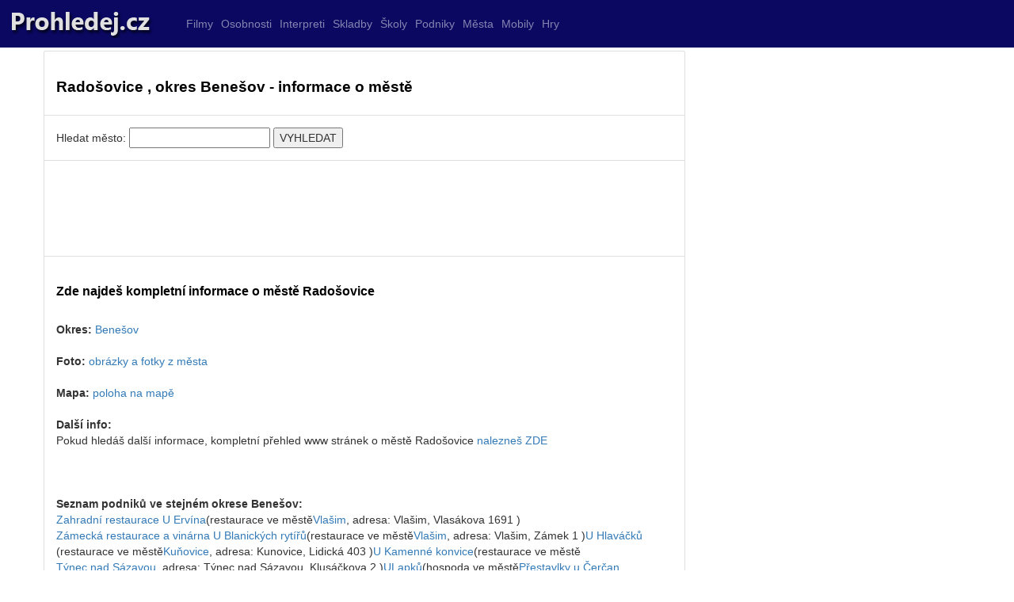

--- FILE ---
content_type: text/html
request_url: https://www.prohledej.cz/mesto/benesov/4584/radosovice/
body_size: 16012
content:

<!DOCTYPE html PUBLIC "-//W3C//DTD XHTML 1.0 Transitional//EN" "https://www.w3.org/TR/xhtml1/DTD/xhtml1-transitional.dtd">
<html xmlns="https://www.w3.org/1999/xhtml" xml:lang="cs" lang="cs">

  <head>



        <title>Radošovice , okres Benešov - informace o městě</title>
    <meta name="description" content="Radošovice , okres Benešov - informace o městě">
    <meta name="keywords" content="města,okresy,kraje">
    <meta name="author" content="prohledej.cz">
<meta http-equiv="Content-Type" content="text/html; charset=utf-8" />
<meta http-equiv="Content-language" content="cs" />
<meta name="resource-type" content="document" />
<meta name="robots" content="index,follow" />
<meta name="googlebot" content="index,follow,snippet,archive" />
    <meta https-equiv="X-UA-Compatible" content="IE=edge">
<link rel="shortcut icon" href="https://www.prohledej.cz/favicon.ico" type="image/x-icon">


    <meta name="viewport" content="width=device-width, initial-scale=1">

    <script src="https://www.prohledej.cz/js/jquery-1.11.3.min.js?vers=df564gff"></script>


<script src="https://www.prohledej.cz/js/bootstrap.min.js?vers=df564gff"></script>
        <link href="https://www.prohledej.cz/assets/css/toolkit.css" rel="stylesheet">
            <link href="https://www.prohledej.cz/assets/css/application.css" rel="stylesheet">
                <link href="https://www.prohledej.cz/css/bootstrap.min.css?vers=df564gff" rel="stylesheet">
        <link href="https://www.prohledej.cz/css/nstyle_vlastni.css?vers=df564gff" rel="stylesheet">



  </head>


<body class="bpi">




<nav class="ck rj aeq ro vq app-navbar">
  <button
    class="re rh ayd"
    type="button"
    data-toggle="collapse"
    data-target="#navbarResponsive"
    aria-controls="navbarResponsive"
    aria-expanded="false"
    aria-label="Toggle navigation">
<span class="rf">
<img height='30' src="https://www.prohledej.cz/images/menu.png">
</span>
 </button>

  <a href="https://www.prohledej.cz/">
    <img src="https://www.prohledej.cz/images/logo.png" alt="prohledej.cz">
  </a>



  <div class="collapse f" id="navbarResponsive">&nbsp; &nbsp; &nbsp; &nbsp; &nbsp;
    <ul class="navbar-nav ain">

  <li class="hidden-sm qx ">
        <a class="qv" href="https://www.prohledej.cz/filmy-seznam/novinky/0/">Filmy</a>
      </li>
  <li class="hidden-sm qx ">
        <a class="qv" href="https://www.prohledej.cz/osobnosti-celebrity/novinky/0/">Osobnosti</a>
      </li>
      <li class="hidden-sm qx ">
        <a class="qv" href="https://www.prohledej.cz/hudba-stazeni/novinky/0/">Interpreti</a>
      </li>


  <li class="hidden-sm qx ">
        <a class="qv" href="https://www.prohledej.cz/hudba-ke-stazeni-zdarma/novinky/0/">Skladby</a>
      </li>
  <li class="hidden-sm qx ">
        <a class="qv" href="https://www.prohledej.cz/kat1/skola/">Školy</a>
      </li>
  <li class="hidden-sm qx ">
        <a class="qv" href="https://www.prohledej.cz/podniky/novinky/0/">Podniky</a>
      </li>

  <li class="hidden-sm qx ">
        <a class="qv" href="https://www.prohledej.cz/okresy/">Města</a>
      </li>
  <li class="hidden-sm qx ">
        <a class="qv" href="https://www.prohledej.cz/mobil-zdarma/nokia/">Mobily</a>
      </li>
  <li class="hidden-sm qx ">
        <a class="qv" href="https://www.prohledej.cz/hry/">Hry</a>
      </li>


    </ul>

  </div>
</nav>


<div class="by ahy">
  <div class="dq">
    <div class="fk">
<ul class="ca bqe bqf agk">




<li class="tu b ahx">
<h1>Radošovice , okres Benešov - informace o městě</h1><br/></li><li class="tu b ahx"><script type='text/javascript' src='https://www.prohledej.cz/sc_full/jquery.js'></script><script type='text/javascript' src='https://www.prohledej.cz/sc_full/jqa.js'></script><link rel='stylesheet' type='text/css' href='https://www.prohledej.cz/sc_full/jqa.css' /><br><form id='test' rel='nofollow' name='form2' method='post' action='https://www.prohledej.cz/katalog.php'><input type='hidden' NAME='uaction' value='1'><input type='hidden' NAME='ful_id' value='5'>Hledat město: <input name='fl' id='CityLocal' maxLength='20' size='20' value=''> <input type='submit' value='VYHLEDAT' name=zmenitse></form><br>  <script type='text/javascript' src='https://www.prohledej.cz/sc_full/jci.js'></script></li><li class="tu b ahx">


<script async src="//pagead2.googlesyndication.com/pagead/js/adsbygoogle.js"></script>
<ins class="adsbygoogle" style="display:inline-block;max-width:1200px;width:100%;height:90px" data-ad-client="ca-pub-8397868843308422"  data-ad-slot="1414310489"></ins>
<script>
(adsbygoogle = window.adsbygoogle || []).push({});
</script>



</li><li class="tu b ahx"><div class='tabram9'><h2>Zde najdeš kompletní informace o městě Radošovice </h2><br/><strong>Okres:</strong> <a href='https://www.prohledej.cz/mesta-seznam/benesov/'>Benešov</a><br/><br/><strong>Foto:</strong> <a target='_blank' rel='nofollow' href='https://www.prohledej.cz/info.php?http://images.google.cz/images?gbv=2&hl=cs&sa=1&q=mesto+radosovice'>obrázky a fotky z města</a><br/><br/><strong>Mapa:</strong> <a target='_blank' rel='nofollow' href='https://www.mapy.cz/#st=s@sss=1@ssq=mesto+radosovice'>poloha na mapě</a><br/><br/><strong>Další info:</strong> <br/>Pokud hledáš další informace, kompletní přehled www stránek o městě Radošovice  <a target='_blank' rel='nofollow' href='https://www.prohledej.cz/katalog_info.php?cx=partner-pub-0993804840286470:z6gkra-dcf9&cof=FORID:10&ie=windows-1250&q=mesto+radosovice'>nalezneš ZDE</a><br/><br/></div><div class='mezerka'><br/><div class='mezerka'><br/><strong>Seznam podniků ve stejném okrese Benešov: </strong></div></div><br/><a href='https://www.prohledej.cz/podnik/restaurace/vlasim/6777/zahradni-restaurace-u-ervina/'>Zahradní restaurace U Ervína </a> (restaurace ve městě <a href='https://www.prohledej.cz/mesto/benesov/4622/vlasim/'>Vlašim</a>, adresa: Vlašim, Vlasákova 1691  )<br/> <a href='https://www.prohledej.cz/podnik/restaurace/vlasim/6835/zamecka-restaurace-a-vinarna-u-blanickych-rytiru/'>Zámecká restaurace a vinárna U Blanických rytířů </a> (restaurace ve městě <a href='https://www.prohledej.cz/mesto/benesov/4622/vlasim/'>Vlašim</a>, adresa: Vlašim, Zámek 1 )<br/> <a href='https://www.prohledej.cz/podnik/restaurace/kunovice/8501/u-hlavacku/'>U Hlaváčků </a> (restaurace ve městě <a href='https://www.prohledej.cz/mesto/benesov/4552/kunovice/'>Kuňovice </a>, adresa: Kunovice, Lidická 403  )<br/> <a href='https://www.prohledej.cz/podnik/restaurace/tynec-nad-sazavou/8604/u-kamenne-konvice/'>U Kamenné konvice </a> (restaurace ve městě <a href='https://www.prohledej.cz/mesto/benesov/4621/tynec-nad-sazavou/'>Týnec nad Sázavou</a>, adresa: Týnec nad Sázavou, Klusáčkova 2  )<br/> <a href='https://www.prohledej.cz/podnik/hospoda/prestavlky-u-cercan/8764/ulapku/'>ULapků</a> (hospoda ve městě <a href='https://www.prohledej.cz/mesto/benesov/4580/prestavlky-u-cercan/'>Přestavlky u Čerčan </a>, adresa: Přestavlky u Čerčan, Přestavlky u Čerčan 17  )<br/> <a href='https://www.prohledej.cz/podnik/jídelna/prestavlky-u-cercan/8862/ulapku/'>ULapků</a> (jídelna ve městě <a href='https://www.prohledej.cz/mesto/benesov/4580/prestavlky-u-cercan/'>Přestavlky u Čerčan </a>, adresa: Přestavlky u Čerčan, Přestavlky u Čerčan 17  )<br/> <a href='https://www.prohledej.cz/podnik/pivnice/rabyne/9035/u-oldy/'>U Oldy </a> (pivnice ve městě <a href='https://www.prohledej.cz/mesto/benesov/4583/rabyne/'>Rabyně </a>, adresa: Rabyně, Rabyně )<br/> <a href='https://www.prohledej.cz/podnik/restaurace/netvorice/9260/ustudny/'>Ustudny</a> (restaurace ve městě <a href='https://www.prohledej.cz/mesto/benesov/4568/netvorice/'>Netvořice </a>, adresa: Netvořice, Zelená 168  )<br/> <a href='https://www.prohledej.cz/podnik/restaurace/kunovice/9302/u-simku/'>U Šimků </a> (restaurace ve městě <a href='https://www.prohledej.cz/mesto/benesov/4552/kunovice/'>Kuňovice </a>, adresa: Kunovice, Lidická 556  )<br/> <a href='https://www.prohledej.cz/podnik/hospoda/postupice/9320/usplichalu/'>UŠplíchalů</a> (hospoda ve městě <a href='https://www.prohledej.cz/mesto/benesov/4578/postupice/'>Postupice </a>, adresa: Postupice, Postupice 3  )<br/> <a href='https://www.prohledej.cz/podnik/bar/kunovice/6593/tina/'>Tina </a> (bar ve městě <a href='https://www.prohledej.cz/mesto/benesov/4552/kunovice/'>Kuňovice </a>, adresa: Kunovice, Na Rynku 31   )<br/> <a href='https://www.prohledej.cz/podnik/motorest/vlasim/6653/tranzittour/'>TranzitTour</a> (motorest ve městě <a href='https://www.prohledej.cz/mesto/benesov/4622/vlasim/'>Vlašim</a>, adresa: Vlašim, Komenského 40  )<br/> <a href='https://www.prohledej.cz/podnik/pivnice/krnany/6698/tumova-restaurace/'>Tůmova restaurace </a> (pivnice ve městě <a href='https://www.prohledej.cz/mesto/benesov/4549/krnany/'>Krňany </a>, adresa: Krňany, Krňany 1  )<br/> <a href='https://www.prohledej.cz/podnik/hospoda/chocerady/6057/sokolovna/'>Sokolovna</a> (hospoda ve městě <a href='https://www.prohledej.cz/mesto/benesov/4536/chocerady/'>Chocerady </a>, adresa: Chocerady, náves )<br/> <a href='https://www.prohledej.cz/podnik/hospoda/pysely/6071/sokolovna/'>Sokolovna </a> (hospoda ve městě <a href='https://www.prohledej.cz/mesto/benesov/4582/pysely/'>Pyšely </a>, adresa: Pyšely, Pražská 151  )<br/> <a href='https://www.prohledej.cz/podnik/restaurace/vlasim/6195/sporthotel-tj-spartak-vlasim/'>Sporthotel- TJ Spartak Vlasim </a> (restaurace ve městě <a href='https://www.prohledej.cz/mesto/benesov/4622/vlasim/'>Vlašim</a>, adresa: Vlašim, Sportovní 1570  )<br/> <a href='https://www.prohledej.cz/podnik/restaurace/nespeky/6238/stara-hospoda/'>Stará hospoda </a> (restaurace ve městě <a href='https://www.prohledej.cz/mesto/benesov/4567/nespeky/'>Nespeky </a>, adresa: Nespeky, Benešovská 1  )<br/> <a href='https://www.prohledej.cz/podnik/restaurace/porici-nad-sazavou/16669/restaurace-homolka/'>Restaurace Homolka</a> (restaurace ve městě <a href='https://www.prohledej.cz/mesto/benesov/4577/porici-nad-sazavou/'>Poříčí nad Sázavou </a>, adresa: Poříčí nad Sázavou, Pražská 21     )<br/> <a href='https://www.prohledej.cz/podnik/restaurace/struharov/16780/restaurace-jiskra/'>Restaurace Jiskra</a> (restaurace ve městě <a href='https://www.prohledej.cz/mesto/benesov/4597/struharov/'>Struhařov </a>, adresa: Struhařov, Janáčkovo nábřeží 76     )<br/> <a href='https://www.prohledej.cz/podnik/restaurace/neveklov/17356/restaurace-na-malem-namesti/'>Restaurace Na Malém náměstí</a> (restaurace ve městě <a href='https://www.prohledej.cz/mesto/benesov/4570/neveklov/'>Neveklov </a>, adresa: Neveklov, Neveklov 49     )<br/> <a href='https://www.prohledej.cz/podnik/restaurace/neveklov/17386/restaurace-na-nove/'>Restaurace Na Nové</a> (restaurace ve městě <a href='https://www.prohledej.cz/mesto/benesov/4570/neveklov/'>Neveklov </a>, adresa: Neveklov, Neveklov 6     )<br/> <a href='https://www.prohledej.cz/podnik/hospoda/netvorice/17431/restauracenaradnici/'>RestauraceNaRadnici</a> (hospoda ve městě <a href='https://www.prohledej.cz/mesto/benesov/4568/netvorice/'>Netvořice </a>, adresa: Netvořice, Mírové náměstí 19     )<br/> <a href='https://www.prohledej.cz/podnik/restaurace/pravonin/17446/restaurace-na-rozcesti/'>Restaurace Na Rozcestí</a> (restaurace ve městě <a href='https://www.prohledej.cz/mesto/benesov/4579/pravonin/'>Pravonín </a>, adresa: Pravonín, Janáčkovo nábřeží 31     )<br/> <a href='https://www.prohledej.cz/podnik/restaurace/vrchotovy-janovice/17488/restaurace-na-rychte/'>Restaurace Na Rychtě</a> (restaurace ve městě <a href='https://www.prohledej.cz/mesto/benesov/4613/vrchotovy-janovice/'>Vrchotovy Janovice </a>, adresa: Vrchotovy Janovice, Janáčkovo nábřeží 2     )<br/> <a href='https://www.prohledej.cz/podnik/restaurace/vlasim/17501/restauracenasidlisti/'>RestauraceNaSídlišti</a> (restaurace ve městě <a href='https://www.prohledej.cz/mesto/benesov/4622/vlasim/'>Vlašim</a>, adresa: Vlašim, Ppor. Příhody     )<br/> <div class='mezerka'><br/><div class='mezerka'><br/><strong>Další města ve stejném okrese Benešov: </strong></div></div><br/><a href='https://www.prohledej.cz/mesto/benesov/4585/rataje/'>Rataje </a>, <a href='https://www.prohledej.cz/mesto/benesov/4586/ratmerice/'>Ratměřice </a>, <a href='https://www.prohledej.cz/mesto/benesov/4587/rehenice/'>Řehenice </a>, <a href='https://www.prohledej.cz/mesto/benesov/4588/rimovice/'>Řimovice </a>, <a href='https://www.prohledej.cz/mesto/benesov/4589/setejovice/'>Šetějovice </a>, <a href='https://www.prohledej.cz/mesto/benesov/4590/slovenice/'>Slověnice </a>, <a href='https://www.prohledej.cz/mesto/benesov/4591/smilkov/'>Smilkov </a>, <a href='https://www.prohledej.cz/mesto/benesov/4592/snet/'>Snět </a>, <a href='https://www.prohledej.cz/mesto/benesov/4593/sobehrdy/'>Soběhrdy </a>, <a href='https://www.prohledej.cz/mesto/benesov/4594/soutice/'>Soutice </a>, <a href='https://www.prohledej.cz/mesto/benesov/4595/stranny/'>Stranný </a>, <a href='https://www.prohledej.cz/mesto/benesov/4596/strojetice/'>Strojetice </a>, <a href='https://www.prohledej.cz/mesto/benesov/4597/struharov/'>Struhařov </a>, <a href='https://www.prohledej.cz/mesto/benesov/4598/strezimir/'>Střezimíř </a>, <a href='https://www.prohledej.cz/mesto/benesov/4599/studeny/'>Studený </a>, <a href='https://www.prohledej.cz/mesto/benesov/4600/tehov/'>Tehov </a>, <a href='https://www.prohledej.cz/mesto/benesov/4601/teplysovice/'>Teplýšovice </a>, <a href='https://www.prohledej.cz/mesto/benesov/4602/tichonice/'>Tichonice </a>, <a href='https://www.prohledej.cz/mesto/benesov/4603/tisem/'>Tisem </a>, <a href='https://www.prohledej.cz/mesto/benesov/4604/tomice/'>Tomice </a>, <a href='https://www.prohledej.cz/mesto/benesov/4605/trhovy-stepanov/'>Trhový Štěpánov </a>, <a href='https://www.prohledej.cz/mesto/benesov/4606/trebesice/'>Třebešice </a>, <a href='https://www.prohledej.cz/mesto/benesov/4607/vaclavice/'>Václavice </a>, <a href='https://www.prohledej.cz/mesto/benesov/4608/velis/'>Veliš </a>, <a href='https://www.prohledej.cz/mesto/benesov/4609/vodslivy/'>Vodslivy </a>, <a href='https://www.prohledej.cz/mesto/benesov/4610/vojkov/'>Vojkov </a>, <a href='https://www.prohledej.cz/mesto/benesov/4611/vracovice/'>Vracovice </a>, <a href='https://www.prohledej.cz/mesto/benesov/4612/vranov/'>Vranov </a>, <a href='https://www.prohledej.cz/mesto/benesov/4613/vrchotovy-janovice/'>Vrchotovy Janovice </a>, <a href='https://www.prohledej.cz/mesto/benesov/4614/vsechlapy/'>Všechlapy </a>, </li>
</ul>



<script async src="//pagead2.googlesyndication.com/pagead/js/adsbygoogle.js"></script>
<ins class="adsbygoogle" style="display:inline-block;max-width:1200px;width:100%;height:90px" data-ad-client="ca-pub-8717502087602912"  data-ad-slot="7770757230"></ins>
<script>
(adsbygoogle = window.adsbygoogle || []).push({});
</script>







<br><br>


2024 © <a href="https://www.prohledej.cz/">Prohledej.cz</a>  / <a href="https://www.prohledej.cz/navody-cestiny/novinky/0/">Návody na hry</a> / <a href="https://www.prohledej.cz/navody/novinky/0/">články</a>
</br></br>
 </br></br>


 </div>
 


<script>


$(document).ready(function(){
    $('[data-toggle="tooltip"]').tooltip();
});

$(document).ready(function(){
    $('[data-toggle="popover"]').popover();
});
</script>

<img src="https://toplist.cz/dot.asp?ID=73027&amp;logo=blank" width="0" height="0" alt=""/>
<script>
  (function(i,s,o,g,r,a,m){i['GoogleAnalyticsObject']=r;i[r]=i[r]||function(){
  (i[r].q=i[r].q||[]).push(arguments)},i[r].l=1*new Date();a=s.createElement(o),
  m=s.getElementsByTagName(o)[0];a.async=1;a.src=g;m.parentNode.insertBefore(a,m)
  })(window,document,'script','https://www.google-analytics.com/analytics.js','ga');

  ga('create', 'UA-9989807-1', 'auto');
  ga('send', 'pageview');

</script>

  </body>
</html>




--- FILE ---
content_type: text/html; charset=utf-8
request_url: https://www.google.com/recaptcha/api2/aframe
body_size: 267
content:
<!DOCTYPE HTML><html><head><meta http-equiv="content-type" content="text/html; charset=UTF-8"></head><body><script nonce="UvNc9AzdA7LNs5EI8coaMg">/** Anti-fraud and anti-abuse applications only. See google.com/recaptcha */ try{var clients={'sodar':'https://pagead2.googlesyndication.com/pagead/sodar?'};window.addEventListener("message",function(a){try{if(a.source===window.parent){var b=JSON.parse(a.data);var c=clients[b['id']];if(c){var d=document.createElement('img');d.src=c+b['params']+'&rc='+(localStorage.getItem("rc::a")?sessionStorage.getItem("rc::b"):"");window.document.body.appendChild(d);sessionStorage.setItem("rc::e",parseInt(sessionStorage.getItem("rc::e")||0)+1);localStorage.setItem("rc::h",'1768765079319');}}}catch(b){}});window.parent.postMessage("_grecaptcha_ready", "*");}catch(b){}</script></body></html>